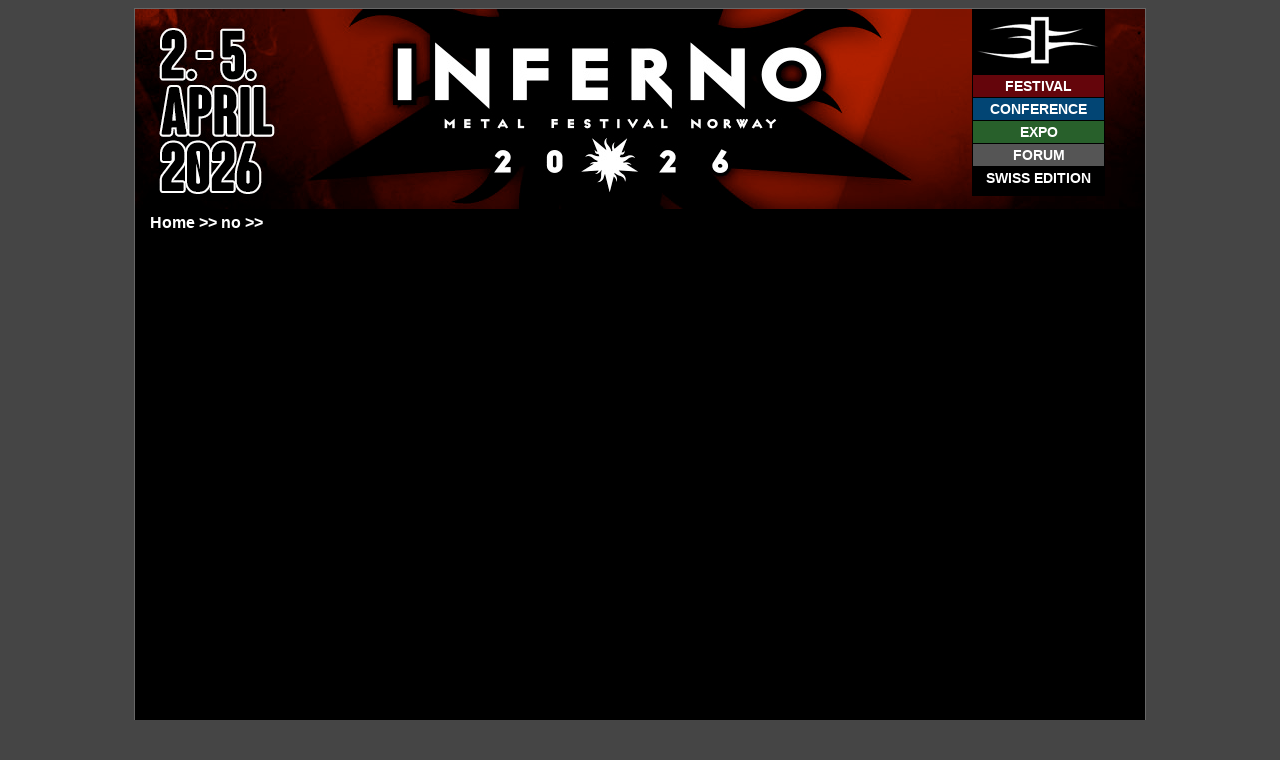

--- FILE ---
content_type: text/html; charset=utf-8
request_url: https://www.infernofestival.net/no/Forum.aspx?posturl=https://ameblo.jp/seogems/entry-12861242365.html/
body_size: 7155
content:

<!DOCTYPE html PUBLIC "-//W3C//DTD XHTML 1.0 Transitional//EN" "http://www.w3.org/TR/xhtml1/DTD/xhtml1-transitional.dtd">

<html xmlns="http://www.w3.org/1999/xhtml">
<head>
    <title>Inferno 2026 - April 2-5th</title>
    <META HTTP-EQUIV="CACHE-CONTROL" CONTENT="NO-CACHE" />
    <link rel="shortcut icon" href="/images/star.ico">
    <link href="/css/inferno.css" rel="stylesheet" type="text/css" />
	    <link href="/css/lineup.css" rel="stylesheet" type="text/css" />
    <!--<script src="http://www.google-analytics.com/urchin.js" type="text/javascript"></script>          -->
    <!--<script type="text/javascript">
    _uacct = "UA-59517-1";
		/*urchinTracker();*/
    </script>-->
	<!--
<script>
  (function(i,s,o,g,r,a,m){i['GoogleAnalyticsObject']=r;i[r]=i[r]||function(){
  (i[r].q=i[r].q||[]).push(arguments)},i[r].l=1*new Date();a=s.createElement(o),
  m=s.getElementsByTagName(o)[0];a.async=1;a.src=g;m.parentNode.insertBefore(a,m)
  })(window,document,'script','https://www.google-analytics.com/analytics.js','ga');

  ga('create', 'UA-59517-1', 'auto');
  ga('send', 'pageview');

</script>	-->
    
  


	<META HTTP-EQUIV="Pragma" CONTENT="no-cache"> 
	<META HTTP-EQUIV="Expires" CONTENT="-1">
</head>
<body>

<div id="content">
      <FORM name="paypal" action="https://www.paypal.com/cgi-bin/webscr111" method="post" target="paypal">
        <INPUT type="hidden" value="_cart" name="cmd"/>
        <INPUT type="hidden" value="tickets@infernofestival.net" name="business"/>
        <INPUT type="hidden" value="Inferno 2020 - Early Bird Package" name="item_name"/>
        <INPUT type="hidden" value="2020-EarlyBird-W" name="item_number"/>
        <INPUT type="hidden" value="1" name="cs"/>
        <INPUT type="hidden" value="2000" name="amount"/>
        <INPUT type="hidden" value="NOK" name="currency_code"/>
        <INPUT type="hidden" value="1" name="add"/>
      </FORM>	
	
      <FORM name="paypal" action="https://www.paypal.com/cgi-bin/webscr111" method="post" target="paypal">
        <INPUT type="hidden" value="_cart" name="cmd"/>
        <INPUT type="hidden" value="tickets@infernofestival.net" name="business"/>
        <INPUT type="hidden" value="Inferno 2021 - 4 Day Pass" name="item_name"/>
        <INPUT type="hidden" value="2021-Phase2-W" name="item_number"/>
        <INPUT type="hidden" value="1" name="cs"/>
        <INPUT type="hidden" value="2500" name="amount"/>
        <INPUT type="hidden" value="NOK" name="currency_code"/>
        <INPUT type="hidden" value="1" name="add"/>
      </FORM>	

      <FORM name="paypal" action="https://www.paypal.com/cgi-bin/webscr" method="post" target="paypal">
        <INPUT type="hidden" value="_cart" name="cmd"/>
        <INPUT type="hidden" value="tickets@infernofestival.net" name="business"/>
        <INPUT type="hidden" value="Inferno 2021 - Thursday" name="item_name"/>
        <INPUT type="hidden" value="2021-Thu-W" name="item_number"/>
        <INPUT type="hidden" value="1" name="cs"/>
        <INPUT type="hidden" value="800" name="amount"/>
        <INPUT type="hidden" value="NOK" name="currency_code"/>
        <INPUT type="hidden" value="1" name="add"/>
      </FORM>


      <FORM name="paypal" action="https://www.paypal.com/cgi-bin/webscr" method="post" target="paypal">
        <INPUT type="hidden" value="_cart" name="cmd"/>
        <INPUT type="hidden" value="tickets@infernofestival.net" name="business"/>
        <INPUT type="hidden" value="Inferno 2021 - Friday" name="item_name"/>
        <INPUT type="hidden" value="2021-Fri-W" name="item_number"/>
        <INPUT type="hidden" value="1" name="cs"/>
        <INPUT type="hidden" value="800" name="amount"/>
        <INPUT type="hidden" value="NOK" name="currency_code"/>
        <INPUT type="hidden" value="1" name="add"/>
      </FORM>

      <FORM name="paypal" action="https://www.paypal.com/cgi-bin/webscr" method="post" target="paypal">
        <INPUT type="hidden" value="_cart" name="cmd"/>
        <INPUT type="hidden" value="tickets@infernofestival.net" name="business"/>
        <INPUT type="hidden" value="Inferno 2021 - Saturday" name="item_name"/>
        <INPUT type="hidden" value="2021-Sat-W" name="item_number"/>
        <INPUT type="hidden" value="1" name="cs"/>
        <INPUT type="hidden" value="800" name="amount"/>
        <INPUT type="hidden" value="NOK" name="currency_code"/>
        <INPUT type="hidden" value="1" name="add"/>
      </FORM>

      <FORM name="paypal" action="https://www.paypal.com/cgi-bin/webscr" method="post" target="paypal">
        <INPUT type="hidden" value="_cart" name="cmd"/>
        <INPUT type="hidden" value="tickets@infernofestival.net" name="business"/>
        <INPUT type="hidden" value="Inferno 2021 - Sunday" name="item_name"/>
        <INPUT type="hidden" value="2021-Sun-W" name="item_number"/>
        <INPUT type="hidden" value="1" name="cs"/>
        <INPUT type="hidden" value="800" name="amount"/>
        <INPUT type="hidden" value="NOK" name="currency_code"/>
        <INPUT type="hidden" value="1" name="add"/>
      </FORM>	

<form method="post" action="/no/Forum.aspx?posturl=https://ameblo.jp/seogems/entry-12861242365.html/" id="mainForm">
<div class="aspNetHidden">
<input type="hidden" name="__VIEWSTATE" id="__VIEWSTATE" value="/wEPDwUENTM4MWRkAEw6Er/hcK3/iRMytahqKi9/jSgWbCoadi/wz+yIHQY=" />
</div>

<div id="banner">
  
  
<div class="top">
<div id="areas">
  <div class="area bg_f"><a href="/no/festival.aspx" alt="Festival">Festival</a></div>
  <div class="area bg_c"><a href="/no/conference.aspx" alt="Conference">Conference</a></div>
  <div class="area bg_e"><a href="/no/expo.aspx" alt="Expo">Expo</a></div>
  <div class="area bg_fo"><a href="/no/forum.aspx" alt="Forum">Forum</a></div>
    <div class="area"><a href="/ch/festival/news.aspx" alt="Forum">Swiss Edition</a></div>
</div>
</div>
  <!--
<div class="bg_fo">
<div id="subareas">
<span class="subarea"><a href="http://forum.infernofestival.net/default.aspx" target="forumframe">Forum Home</a></span>
<span class="subarea"><a href="http://forum.infernofestival.net/Search1-2-1.aspx" target="forumframe">Search</a></span>
<span class="subarea"><a href="http://forum.infernofestival.net/members1.aspx" target="forumframe">Members</a></span>
<span class="subarea"><a href="http://forum.infernofestival.net/Calendar1-9-2005-1.aspx" target="forumframe">Calendar</a></span>
<span class="subarea"><a href="http://forum.infernofestival.net/WhosOn1-0.aspx" target="forumframe">Who's On</a></span>
<span class="subarea"><a href="http://forum.infernofestival.net/Admin/" target="forumframe">Admin CP</a></span>
<span class="subarea"><a href="http://forum.infernofestival.net/logout.aspx" target="forumframe">Logout</a></span>
</div>
</div>-->


</div>  

  
<div id="colcontainer" style="float: none">
<div id="colmain" style="float: none">
  <div id="breadcrumb"><span><a href="/">Home >> </a></span><span><a href="/no.aspx">no >> </a></span></div>
  
  
  

</div>
</div>

  
  



  <div id="footer">

  <div id="copyright">Copyright &#169; 2001-2025 Inferno Metal Festival</div> 
</div> 

 

<div class="aspNetHidden">

	<input type="hidden" name="__VIEWSTATEGENERATOR" id="__VIEWSTATEGENERATOR" value="CA0B0334" />
</div></form>
</div>

</body>
</html>


--- FILE ---
content_type: text/css
request_url: https://www.infernofestival.net/css/inferno.css
body_size: 11741
content:
body {
  background-color: #454545;
	
}

#content
{
  background-color: #000000;
  color: #ffffff;
  font-family: Calibri,Arial; /*Trebuchet MS , Calibri, Verdana;  */
  width: 1000px;
  height: 90%;
  padding: 5px;
  margin:0px auto;
  border: solid 1px #676767;
  
}

.bg_f
{
  background-color:  #64050b; /*#512929*/;/*561d19;*/ /*64050b*//*64050b;*/ /*611112;64050b;4D1514  */
}
.bg_c
{
  background-color:  #024574;
}
.bg_e
{
  background-color:  #28602b;
}
.bg_fo
{
  background-color:  #555555;
}

#content #banner
{  
  margin-left: -5px;
  margin-top: -5px;
  margin-right: -5px;
}

#banner .top
{
  height: 200px;  
  background-image: url('/images/inferno_top_2026.jpg');
  background-repeat: no-repeat;
}
#ch_banner .top
{
  height: 200px;  
  background-image: url('/images/ch/ch_inferno_top.gif');
  background-repeat: no-repeat;
}

#content #colcontainer
{
  float: left;
  position: relative;
}

#content #colmain
{
  padding: 10px;
  height: 100%;
  min-height: 750px;
  width: 650px;
  float: left;
  position: relative;
}

#content #colright
{
  width: 300px;
  float: right;
  position: relative;  
  padding: 10px;
  border-left: solid 1px #454545;
  min-height: 750px;
}

#colmain .listitem
{
  border-bottom: solid 1px #454545;
  margin-bottom: 10px;
  
}

#colmain .listitem .header
{
  border-bottom: solid 1px #454545;
  border-top: solid 1px #454545;  
  padding-top: 5px;
  padding-bottom: 5px;
  padding-left: 5px;
  padding-right: 5px;
  background-color: #000000;
}

#colmain .listitem .text
{
  padding-left: 5px;
  padding-top: 5px;
  padding-bottom: 5px;
  font-size: 11pt;
  margin-top: -15px;
}

#colmain .listitem .header .title
{
  font-size: 15pt;
  font-weight: bold;
}
#colmain .listitem .header .info
{
  font-size: 12pt;
}

#colmain .listitem .header .info a, #colmain .listitem .header .info a:visited, #colmain .listitem .header .info a:link
{
  font-weight: bold;
  color: #ffffff;
  text-decoration: none;
}
#colmain .listitem .header .info a:hover
{
  text-decoration: underline;
}


#colmain a:link, #colmain a:visited, #colmain a:hover
{
  color: #ffffff;
  text-decoration: none;  
  font-weight: bold;
}

/* Action Buttons */
#colmain #actions 
{
  height: 75px;  
}
#colmain #actions .action
{
  float: left;
  width: 150px;
  border: solid 1px #454545;
  text-align: center;  
  height: 55px;
  vertical-align: bottom;
  margin-right: 15px;
  background-color: #454545;
  color: #898989;
  font-size: 14pt;
  font-weight: bold;
  text-transform: uppercase;
}



#content #footer
{
  clear:both;
  padding: 5px;
}

  #copyright
  {
    font-size: 9pt;
    text-align: center;
  }
  
/* Sponsor Styles */
  #sponsors
  {
  }
  
  #sponsors table
  {
    border: solid 0px #ffffff;
    padding: 5px;
  }
  #sponsors table td
  {
  }
  
  #sponsors table tr.spacer td
  {
    height: 40px;  
  }

/* RightCol */

.rightcolitem
{
  font-size: 9pt;  
  margin-bottom: 20px;
}

.rightcolitem .title
{
  margin-bottom: 5px;
  font-size: 14pt;
  font-weight: bold;
  text-align: center;
  border-top: solid 1px #454545;
  border-bottom: solid 1px #454545;
  padding-top: 5px;
  padding-bottom: 5px;
}

.rightcolitem a:link,.rightcolitem a:hover,.rightcolitem a:visited
{
  color: #ffffff;
  font-weight: bold;
  text-decoration: none;
}

/* Newsletter */
.newsletterinput
{
  padding-top: 3px;
}

.newsletterinput .centered
{
  padding-top: 5px;
}
.newsletterinput input
{
  background-color: #000000;
  border: solid 1px #454545;
  color: #ffffff;
  text-align: center;
  font-size: 9pt;
  width: 200px;
}
.newsletterinput .button
{
  width: 75px;
}

/* LatestForumPosts */
#LatestForumPosts
{
  font-size: 9pt;  
}
#LatestForumPosts .item
{
  margin-bottom: 10px;
}

#LatestForumPosts .title
{
  margin-bottom: 5px;
  font-size: 14pt;
  font-weight: bold;
  text-align: center;
  border-top: solid 1px #454545;
  padding-top: 5px;
}

#LatestForumPosts .item .header
{
  margin-bottom: 5px;
  font-weight: bold;
  padding-bottom: 3px;
  padding-top: 3px;
  border-bottom: solid 1px #454545;
  border-top: solid 1px #454545;
}
#LatestForumPosts .item .byline
{
 font-style: italic;  
 font-size: 8pt;
}

#LatestForumPosts .item .header a:link, #LatestForumPosts .item .header a:hover, #LatestForumPosts .item .header a:visited
{
  font-size: 10pt;
  text-transform: uppercase;
  color: #ffffff;
  text-decoration: none;
}

/* Area Tabs */
#areas
{
  background-image: url('/images/iconi.gif');    
  background-repeat: no-repeat;  
  border: solid 1px #000000;
  position: static;
  float:right;
  right: 40px;
  margin-right: 40px;  
  background-color: #000000;
  height: 120px;
  padding-top: 65px;
}

#areas .area
{
  position: relative;  
  width: 125px;
  text-align: center;
  border-bottom: solid 1px #000000;
  font-weight: bold;  
  font-size: 14px;
  text-transform: uppercase;
  font-family: Arial; 
  /*letter-spacing: -2px;*/
  padding: 3px;
}

#areas .selected
{
  border-left: 0px;  
}

#subareas
{
  margin-left: -5px;
  margin-right: -5px;
  padding-left: 5px;
  height: 25px;
  padding-top: 2px;  
}

#subareas .subarea
{
  font-size: 13pt;
  padding-left: 10px;
  padding-right: 10px;
  float: left;
  position: relative;
  font-weight: bold;
}

#subareas a:link, #subareas a:visited, #subareas a:hover,
#areas a:link, #areas a:visited, #areas a:hover,
#breadcrumb a:link, #breadcrumb a:visited, #breadcrumb a:hover
{
  text-decoration: none;
  color: #ffffff;  
}

/* Breadcrumb */

#breadcrumb
{
  margin-bottom: 5px;  
  margin-top: -5px;
}

/* Forum */

  .forumframe
  {
    width:975px;
    height: 1000px;
    border:0px;
    
  }
  
/* Lvl 3 Menu */
.lvl3link
{
  padding-right: 10px;  
}

/* Schedule */

  /* Lineup Schedule Styles */
  #schedule {margin-left: 0px; height: 900px}
    #schedule .title {text-transform: uppercase;font-size: 15pt;color:#ffffff;text-align:center;font-weight: bold;margin-bottom: 8px;margin-top: 0px;}
    #schedule .boxborder {border: px solid #444444;padding: 3px; width: 650px;float:left; position:relative;}
    #schedule .boxborder2 {border: 0px solid #444444;padding: 3px; padding-right: 5px;width: 200px;float:left; position:relative;margin-right: 5px;}
    #schedule .box {border: solid 1px #444444;float: left; position:relative;background-color: #202020;width: 200px;color: #ffffff; margin-bottom: 10px;font-size: 10pt;}
    #schedule .box .title {text-align: center; font-size: 10pt; font-weight: bold;text-transform: uppercase;padding-left: 2px;padding-right: 3px;padding-top: 5px;background-color: #512929/*820e12*/;margin: 0px;}
    #schedule .box table {width: 100%;border: 0px;padding:0px;font-size: 10pt;}
    #schedule .box table td {padding-left: 3px;}
    #schedule .box table th {text-transform: capitalize; background-color: #303030;}    
    #schedule .box table td {border-bottom: dashed 1px #777777;}
    #schedule .box table td.time,#schedule .box table th.time {text-align: center;}
    #schedule .box table td.time, .box table th.time  {width: 45px;border-right: solid 1px #777777;}
    #schedule .box table th.time  {border-right: solid 1px #aaaaaa;}
    #schedule .break {clear: both;}
    #schedule .small {height: 165px;}
    #schedule .xsmall {height: 105px;}
    #schedule .margin {margin-right: 10px;}
    #schedule .margintop {margin-top: 10px;}
    #schedule .nomargin {margin-bottom: 0px;}
    #schedule .info {margin-top: 5px;padding-left: 5px;font-size: 8pt;color: #777777;}  
 
 .playicon
{
  position: relative;
  float:right;
  margin-right: 2px;
}

/* Tickets */

#tickets, #tickets th, #tickets td
{
  padding: 0px;
  margin: 0px;
  
}

#tickets th
{
  text-align: left;  
}
#tickets th.number,#tickets td.number
{
  text-align: right;  
}

#tickets a:link, #tickets a:visited
{
  color: #ffffff;
  text-decoration: none;
  font-weight: bold;
}
#tickets a:hover
{
  text-decoration: underline;
}


/* Demo Upload */

#demoupload .title
{
  width: 150px;  
  float: left;
  position: relative;
  text-transform: lowercase;
}
#demoupload .spaceabove
{
  margin-top: 10px;
  margin-bottom: 3px;
  font-weight: bold;
  border-bottom: solid 1px #454545;
  border-top: solid 1px #454545;
  text-transform: uppercase;
  padding-top: 2px;
  padding-bottom: 2px;
}

#demoupload input, #demoupload select
{
  border: solid 1px #454545;
  background-color: #000000;
  color: #ffffff;
}

#demoupload .multifileupload
{
  margin-top: 5px;
}

/* Accreditation */

#accinput input, #accinput select,  #accinput textarea, .imcreg input
{
  border: solid 1px #454545;
  background-color: #000000;
  color: #ffffff;
}


/* Band Info */


.bandlist .band
{
  height: 20px;  
  width: 300px;
  float:left;
}
.bandlist a:link,.bandlist a:visited
{
  color: #ffffff;  
  text-decoration: none;
}
.bandlist a:hover
{
  color: #ffffff;
  text-decoration: underline;  
}

.bandlist .right
{
  float: right;
  position: relative;
  margin-left: 10px;  
    
}

.bandlist img
{
  border: 0px;  
}

#bandinfo .imagebox
{
  float: left;
  position: relative;  
  width: 202px;
  /*border: 1px solid #454545;*/
  margin-right: 10px;
  margin-bottom: 5px;
}

#bandinfo .image
{
  margin-bottom: 5px;  
  border: solid 1px #454545;
}

#banddetails .title
{
  font-weight:bold;  
  text-decoration: underline;
}

#banddetails p
{
  margin: 0px;
}
.band .country
{
  padding-left: 10px;
  float: right;
}

.logolist table
{
  width: 100%;
}

#banddetails 
{
  margin-top: 15px;  
}

#bandinfo .header .links
{
  float: right;
  position: relative;  
}
#bandinfo .header .links img
{
  margin-left: 10px;
  float: right;
  clear: right;
  margin-bottom: 3px;
     
}

#bandinfo .header
{
  border-bottom: solid 1px #454545;
  border-top: solid 1px #454545;  
  padding-top: 5px;
  padding-bottom: 5px;
  padding-left: 5px;
  padding-right: 5px;
  background-color: #000000;  
  margin-bottom: 10px;
}


#bandinfo .header .bandname
{
  font-size: 15pt;
  font-weight: bold;
}
#bandinfo .header .country
{
  font-size: 12pt;
}

.communityicons
{
  margin-top: 10px;
  margin-bottom: 10px;
  text-align: center;
}
.communityicons img
{
  margin-right: 10px;
  height: 50px;
  border: 0px;  
}

/* Ad */

.adcontainer
{
  text-align: center;
  padding-top: 10px;
  padding-bottom: 10px;
  border: 1px solid #454545;  
  margin-bottom: 10px;
}


/* IMC Registration */

.imcreg .label
{
  width: 150px;
  float: left;  
}

.imcreg input
{
  margin-right: 5px;  
  padding-left: 10px;
  padding-right: 10px;
}

.imcreg .title
{
  font-size: 140%;
  margin-bottom: 20px;  
  text-align: center;
}

.imcreg .noborder input
{
  border: 0px;  
  margin-left: 170px;
}

.imcreg .noborder
{
  margin-left: -4px;  
}

#filmschedule
{
  width: 100%;
}
#filmschedule td
{
  padding-right: 10px; 
  font-size: 10pt; 
}
#filmschedule th
{
  text-align: left;
  text-decoration: underline;
}

/* iframe */

iframe
{
  width: 630px;
  height: 500px;  
  border: 0px solid #ffffff;
}
/* Band Suggestions */


.inf_bandsuggestions
{
  margin-top: 10px;
}
.inf_bandsuggestions input
{  
  background-color: #000000;
  border: solid 1px #454545;
  color: #ffffff;
  text-align: left;
  font-size: 9pt;
  width: 300px;
  padding-left: 5px;
}

.inf_bandsuggestions .button
{
  text-align: center;
  padding-top: 10px;
}
.inf_bandsuggestions .button input
{  
  text-align: center;
  padding:0px;
  width: 150px;
}
.inf_bandsuggestions .leftpadding
{
  padding-left: 10px;
}
.inf_bandsuggestions .label
{
  padding-right: 10px;
}

.inf_bandsuggestions .info
{
  padding-bottom: 5px;
}

/* IMC Delegate List */
.person
{
  width: 300px;
  margin-bottom: 5px;
  padding-bottom: 5px;
  padding:px;
  margin-top: 0px;
  border-bottom: 1px dashed #555555;
}
.person .line1
{
	font-size: 15px;
}
.person .line2
{
	font-size: 12px;
	padding: 0px;
	margin:0px;
}
#hotelinfo h4
{
	margin-bottom: 0px;
}
#hotelinfo ul
{
	margin: 0px;
}
#hotelinfo img
{
	border: 3px solid #151515;
	margin-left: 5px;
}































































/* EDITOR PROPERTIES - PLEASE DON'T DELETE THIS LINE TO AVOID DUPLICATE PROPERTIES */


--- FILE ---
content_type: text/css
request_url: https://www.infernofestival.net/css/lineup.css
body_size: 735
content:
<style>
    /* Basic container */
    .inferno-lineup {
        margin: 2rem 0;
        padding: 1.5rem 1.75rem 2rem;
        background: #111;
        color: #f5f5f5;
        border-top: 4px solid #ed524e; /* Inferno red */
        border-bottom: 1px solid #333;
        font-family: inherit; /* let the site font win */
    }

    .inferno-lineup h2 {
        margin: 0 0 1rem;
        font-size: 1.4rem;
        text-transform: uppercase;
        letter-spacing: 0.08em;
        color: #ed524e;
        border-bottom: 1px solid #333;
        padding-bottom: 0.5rem;
    }

    .lineup-days {
        display: grid;
        gap: 1.5rem;
    }

    .lineup-day {
        border: 1px solid #333;
        padding: 1rem 1rem 1.25rem;
        background: #181818;
    }

    .lineup-day-header {
        display: flex;
        flex-wrap: wrap;
        align-items: baseline;
        justify-content: space-between;
        margin-bottom: 0.75rem;
        border-bottom: 1px solid #333;
        padding-bottom: 0.5rem;
    }

    .lineup-day-name {
        font-size: 1.1rem;
        text-transform: uppercase;
        letter-spacing: 0.08em;
        font-weight: 700;
	margin-bottom:-1rem;
    }

    .lineup-day-date {
        font-size: 0.9rem;
        opacity: 0.8;
    }
    .lineup-stages {
        display: grid;
        gap: 1rem;
        /* Two columns when there is space, automatically falling back to one */
        grid-template-columns: repeat(auto-fit, minmax(220px, 1fr));
        align-items: flex-start;
    }

    .stage {
        padding: 0.5rem 0 0;
    }

    .stage-name {
        font-size: 0.95rem;
        text-transform: uppercase;
        letter-spacing: 0.1em;
        margin: 0 0 0.5rem;
        border-bottom: 1px solid #333;
        padding-bottom: 0.25rem;
    }

    .stage-name--rockefeller {
        color: #ed524e;
    }

    .stage-name--johndee {
        color: #f0f0f0;
    }


    .stage-name--club {
        color: #f0f0f0;
		margin-bottom: -0.75rem;
    }

    .band-list {
        list-style: none;
        margin: 0;
        padding: 0;
        font-size: 0.95rem;
    }

    .band-list li {
        padding: 0.15rem 0;
        border-bottom: 1px dotted #333;
    }

    .band-list li:last-child {
        border-bottom: none;
    }

    .band-time {
        font-size: 0.8rem;
        text-transform: uppercase;
        letter-spacing: 0.08em;
        opacity: 0.75;
        margin-right: 0.35rem;
    }

    .lineup-note {
        margin-top: 1.25rem;
        font-size: 0.8rem;
        opacity: 0.75;
    }

	.img-tooltip {
	  position: relative;
	  display: inline-block;
	  img {
		margin-bottom: -1px;
		margin-left: -3px;
	  }
	}
	
	.img-tooltip .tooltip-text {
	  visibility: hidden;
	  opacity: 0;
	  transition: opacity 0.2s ease;
	  
	  position: absolute;
	  bottom: 110%; /* move tooltip above the image */
	  left: 50%;
	  transform: translateX(-50%);
	  
	  background: #111;
	  color: #fff;
	  padding: 6px 10px;
	  font-size: 0.85rem;
	  border-radius: 3px;
	  white-space: nowrap;
	  
	  z-index: 10;
	}
	
	.img-tooltip:hover .tooltip-text {
	  visibility: visible;
	  opacity: 1;
	}



</style>



/* EDITOR PROPERTIES - PLEASE DON'T DELETE THIS LINE TO AVOID DUPLICATE PROPERTIES */
